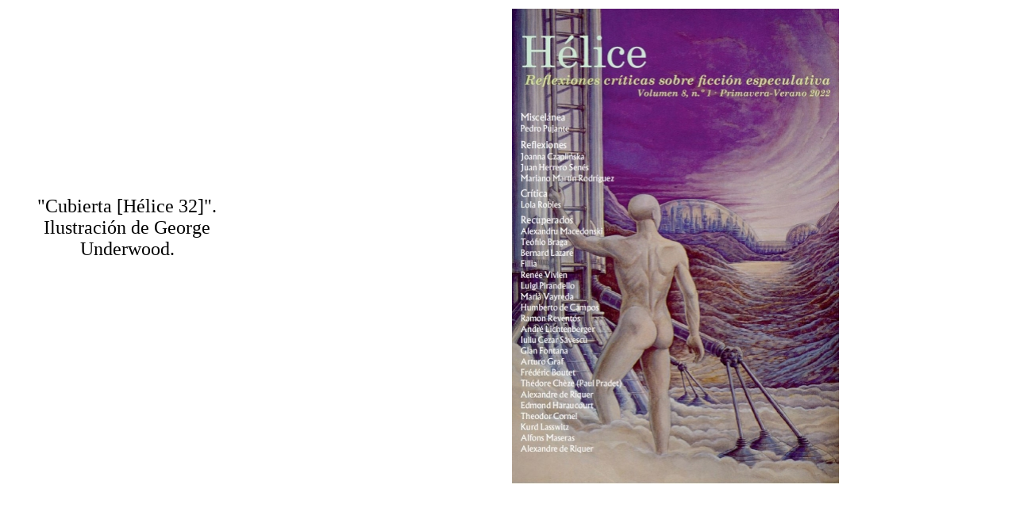

--- FILE ---
content_type: text/html
request_url: https://www.ttrantor.org/ConVer.asp?codcon=lice3201
body_size: 885
content:


<?xml version="1.0" encoding="iso-8859-1"?>
<!DOCTYPE html PUBLIC "-//W3C//DTD XHTML 1.1//EN"
   "http://www.w3.org/TR/xhtml11/DTD/xhtml11.dtd">
<!-- initially, the default namespace is "xhtml" -->
<html xmlns="http://www.w3.org/1999/xhtml" xml:lang="es">

<head>


<title>Ilustraci�n de George Underwood en ttrantor.org</title>
<meta NAME="DC.title" CONTENT="T�rminus Tr�ntor - La recopilaci�n definitiva de ciencia ficci�n, fantas�a y terror en espa�ol"></META>
<meta NAME="Description" CONTENT="T�rminus Tr�ntor - La recopilaci�n definitiva de ciencia ficci�n, fantas�a y terror en espa�ol. A�n no est� todo, pero estamos a punto de conseguirlo"></META>
<meta NAME="KeyWords" CONTENT="Im�genes, gr�ficos, portadas, fotos, textos, t�rminus, terminus, tr�ntor, trantor, T�rminus-Tr�ntor, Terminus-Trantor, ciencia ficci�n, ciencia ficcion, fantas�a, fantasia, terror, cienciaficcion, horror, ficci�n, ficcion, literatura, relatos, art�culos, articulos, novelas, bibliograf�a, bibliografia, biograf�a, biografia, premios, enlaces, comentarios, rese�as, editores, colecciones, libros, revistas, claves, autor, editor, volumen, fanzine"></META>
</head>
<body>
<table BORDER="0" WIDTH="100%"><tr>
<td WIDTH="20"></td>
<td WIDTH="250" ALIGN="CENTER"><font SIZE="+2">
"Cubierta [H�lice 32]". Ilustraci�n de George Underwood.
</font><p><br></td>
<td ALIGN="MIDDLE">
<img SRC="ima/hueco.gif" HEIGHT="600" ALT="Lomo">
<img SRC="ima/hueco.gif" width="10" ALT="Espacio vac�o">
<img SRC="mul/l/lice3201.jpg" WIDTH="412" HEIGHT="600" ALT="Imagen">
</td></tr></table>&nbsp;</body></html>
